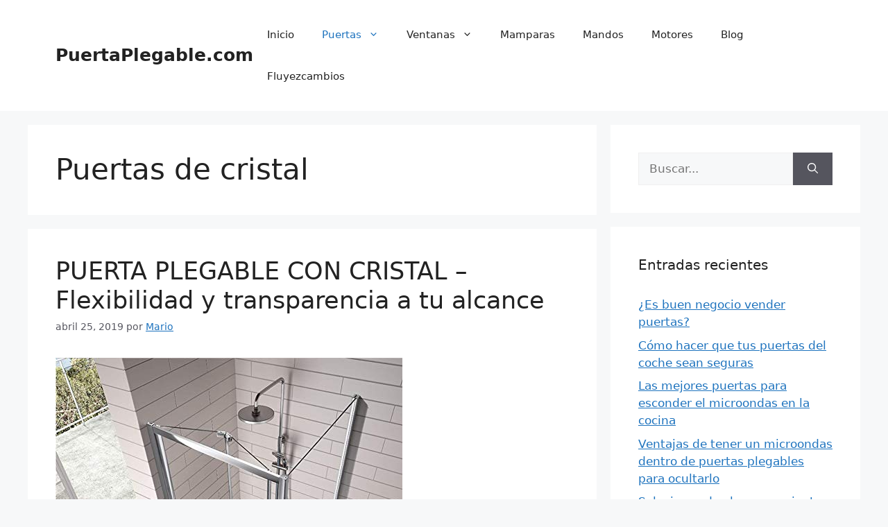

--- FILE ---
content_type: text/html; charset=UTF-8
request_url: https://www.puertaplegable.com/puertas/puertas-de-crista/
body_size: 13414
content:
<!DOCTYPE html>
<html lang="es">
<head>
	<meta charset="UTF-8">
	<meta name='robots' content='noindex, follow' />
<meta name="viewport" content="width=device-width, initial-scale=1">
	<!-- This site is optimized with the Yoast SEO plugin v26.7 - https://yoast.com/wordpress/plugins/seo/ -->
	<title>Puertas de cristal archivos - PuertaPlegable.com</title>
	<meta property="og:locale" content="es_ES" />
	<meta property="og:type" content="article" />
	<meta property="og:title" content="Puertas de cristal archivos - PuertaPlegable.com" />
	<meta property="og:url" content="https://www.puertaplegable.com/puertas/puertas-de-crista/" />
	<meta property="og:site_name" content="PuertaPlegable.com" />
	<meta name="twitter:card" content="summary_large_image" />
	<script type="application/ld+json" class="yoast-schema-graph">{"@context":"https://schema.org","@graph":[{"@type":"CollectionPage","@id":"https://www.puertaplegable.com/puertas/puertas-de-crista/","url":"https://www.puertaplegable.com/puertas/puertas-de-crista/","name":"Puertas de cristal archivos - PuertaPlegable.com","isPartOf":{"@id":"https://www.puertaplegable.com/#website"},"primaryImageOfPage":{"@id":"https://www.puertaplegable.com/puertas/puertas-de-crista/#primaryimage"},"image":{"@id":"https://www.puertaplegable.com/puertas/puertas-de-crista/#primaryimage"},"thumbnailUrl":"https://www.puertaplegable.com/wp-content/uploads/2019/04/frente-de-ducha-s300-puerta-plegable-cristal-decorado.jpg","breadcrumb":{"@id":"https://www.puertaplegable.com/puertas/puertas-de-crista/#breadcrumb"},"inLanguage":"es"},{"@type":"ImageObject","inLanguage":"es","@id":"https://www.puertaplegable.com/puertas/puertas-de-crista/#primaryimage","url":"https://www.puertaplegable.com/wp-content/uploads/2019/04/frente-de-ducha-s300-puerta-plegable-cristal-decorado.jpg","contentUrl":"https://www.puertaplegable.com/wp-content/uploads/2019/04/frente-de-ducha-s300-puerta-plegable-cristal-decorado.jpg","width":500,"height":474},{"@type":"BreadcrumbList","@id":"https://www.puertaplegable.com/puertas/puertas-de-crista/#breadcrumb","itemListElement":[{"@type":"ListItem","position":1,"name":"Portada","item":"https://www.puertaplegable.com/"},{"@type":"ListItem","position":2,"name":"Puertas","item":"https://www.puertaplegable.com/puertas/"},{"@type":"ListItem","position":3,"name":"Puertas de cristal"}]},{"@type":"WebSite","@id":"https://www.puertaplegable.com/#website","url":"https://www.puertaplegable.com/","name":"PuertaPlegable.com","description":"","potentialAction":[{"@type":"SearchAction","target":{"@type":"EntryPoint","urlTemplate":"https://www.puertaplegable.com/?s={search_term_string}"},"query-input":{"@type":"PropertyValueSpecification","valueRequired":true,"valueName":"search_term_string"}}],"inLanguage":"es"}]}</script>
	<!-- / Yoast SEO plugin. -->


<link rel="alternate" type="application/rss+xml" title="PuertaPlegable.com &raquo; Feed" href="https://www.puertaplegable.com/feed/" />
<link rel="alternate" type="application/rss+xml" title="PuertaPlegable.com &raquo; Feed de los comentarios" href="https://www.puertaplegable.com/comments/feed/" />
<link rel="alternate" type="application/rss+xml" title="PuertaPlegable.com &raquo; Categoría Puertas de cristal del feed" href="https://www.puertaplegable.com/puertas/puertas-de-crista/feed/" />
<style id='wp-img-auto-sizes-contain-inline-css'>
img:is([sizes=auto i],[sizes^="auto," i]){contain-intrinsic-size:3000px 1500px}
/*# sourceURL=wp-img-auto-sizes-contain-inline-css */
</style>
<style id='wp-emoji-styles-inline-css'>

	img.wp-smiley, img.emoji {
		display: inline !important;
		border: none !important;
		box-shadow: none !important;
		height: 1em !important;
		width: 1em !important;
		margin: 0 0.07em !important;
		vertical-align: -0.1em !important;
		background: none !important;
		padding: 0 !important;
	}
/*# sourceURL=wp-emoji-styles-inline-css */
</style>
<style id='wp-block-library-inline-css'>
:root{--wp-block-synced-color:#7a00df;--wp-block-synced-color--rgb:122,0,223;--wp-bound-block-color:var(--wp-block-synced-color);--wp-editor-canvas-background:#ddd;--wp-admin-theme-color:#007cba;--wp-admin-theme-color--rgb:0,124,186;--wp-admin-theme-color-darker-10:#006ba1;--wp-admin-theme-color-darker-10--rgb:0,107,160.5;--wp-admin-theme-color-darker-20:#005a87;--wp-admin-theme-color-darker-20--rgb:0,90,135;--wp-admin-border-width-focus:2px}@media (min-resolution:192dpi){:root{--wp-admin-border-width-focus:1.5px}}.wp-element-button{cursor:pointer}:root .has-very-light-gray-background-color{background-color:#eee}:root .has-very-dark-gray-background-color{background-color:#313131}:root .has-very-light-gray-color{color:#eee}:root .has-very-dark-gray-color{color:#313131}:root .has-vivid-green-cyan-to-vivid-cyan-blue-gradient-background{background:linear-gradient(135deg,#00d084,#0693e3)}:root .has-purple-crush-gradient-background{background:linear-gradient(135deg,#34e2e4,#4721fb 50%,#ab1dfe)}:root .has-hazy-dawn-gradient-background{background:linear-gradient(135deg,#faaca8,#dad0ec)}:root .has-subdued-olive-gradient-background{background:linear-gradient(135deg,#fafae1,#67a671)}:root .has-atomic-cream-gradient-background{background:linear-gradient(135deg,#fdd79a,#004a59)}:root .has-nightshade-gradient-background{background:linear-gradient(135deg,#330968,#31cdcf)}:root .has-midnight-gradient-background{background:linear-gradient(135deg,#020381,#2874fc)}:root{--wp--preset--font-size--normal:16px;--wp--preset--font-size--huge:42px}.has-regular-font-size{font-size:1em}.has-larger-font-size{font-size:2.625em}.has-normal-font-size{font-size:var(--wp--preset--font-size--normal)}.has-huge-font-size{font-size:var(--wp--preset--font-size--huge)}.has-text-align-center{text-align:center}.has-text-align-left{text-align:left}.has-text-align-right{text-align:right}.has-fit-text{white-space:nowrap!important}#end-resizable-editor-section{display:none}.aligncenter{clear:both}.items-justified-left{justify-content:flex-start}.items-justified-center{justify-content:center}.items-justified-right{justify-content:flex-end}.items-justified-space-between{justify-content:space-between}.screen-reader-text{border:0;clip-path:inset(50%);height:1px;margin:-1px;overflow:hidden;padding:0;position:absolute;width:1px;word-wrap:normal!important}.screen-reader-text:focus{background-color:#ddd;clip-path:none;color:#444;display:block;font-size:1em;height:auto;left:5px;line-height:normal;padding:15px 23px 14px;text-decoration:none;top:5px;width:auto;z-index:100000}html :where(.has-border-color){border-style:solid}html :where([style*=border-top-color]){border-top-style:solid}html :where([style*=border-right-color]){border-right-style:solid}html :where([style*=border-bottom-color]){border-bottom-style:solid}html :where([style*=border-left-color]){border-left-style:solid}html :where([style*=border-width]){border-style:solid}html :where([style*=border-top-width]){border-top-style:solid}html :where([style*=border-right-width]){border-right-style:solid}html :where([style*=border-bottom-width]){border-bottom-style:solid}html :where([style*=border-left-width]){border-left-style:solid}html :where(img[class*=wp-image-]){height:auto;max-width:100%}:where(figure){margin:0 0 1em}html :where(.is-position-sticky){--wp-admin--admin-bar--position-offset:var(--wp-admin--admin-bar--height,0px)}@media screen and (max-width:600px){html :where(.is-position-sticky){--wp-admin--admin-bar--position-offset:0px}}

/*# sourceURL=wp-block-library-inline-css */
</style><style id='wp-block-heading-inline-css'>
h1:where(.wp-block-heading).has-background,h2:where(.wp-block-heading).has-background,h3:where(.wp-block-heading).has-background,h4:where(.wp-block-heading).has-background,h5:where(.wp-block-heading).has-background,h6:where(.wp-block-heading).has-background{padding:1.25em 2.375em}h1.has-text-align-left[style*=writing-mode]:where([style*=vertical-lr]),h1.has-text-align-right[style*=writing-mode]:where([style*=vertical-rl]),h2.has-text-align-left[style*=writing-mode]:where([style*=vertical-lr]),h2.has-text-align-right[style*=writing-mode]:where([style*=vertical-rl]),h3.has-text-align-left[style*=writing-mode]:where([style*=vertical-lr]),h3.has-text-align-right[style*=writing-mode]:where([style*=vertical-rl]),h4.has-text-align-left[style*=writing-mode]:where([style*=vertical-lr]),h4.has-text-align-right[style*=writing-mode]:where([style*=vertical-rl]),h5.has-text-align-left[style*=writing-mode]:where([style*=vertical-lr]),h5.has-text-align-right[style*=writing-mode]:where([style*=vertical-rl]),h6.has-text-align-left[style*=writing-mode]:where([style*=vertical-lr]),h6.has-text-align-right[style*=writing-mode]:where([style*=vertical-rl]){rotate:180deg}
/*# sourceURL=https://www.puertaplegable.com/wp-includes/blocks/heading/style.min.css */
</style>
<style id='wp-block-list-inline-css'>
ol,ul{box-sizing:border-box}:root :where(.wp-block-list.has-background){padding:1.25em 2.375em}
/*# sourceURL=https://www.puertaplegable.com/wp-includes/blocks/list/style.min.css */
</style>
<style id='wp-block-paragraph-inline-css'>
.is-small-text{font-size:.875em}.is-regular-text{font-size:1em}.is-large-text{font-size:2.25em}.is-larger-text{font-size:3em}.has-drop-cap:not(:focus):first-letter{float:left;font-size:8.4em;font-style:normal;font-weight:100;line-height:.68;margin:.05em .1em 0 0;text-transform:uppercase}body.rtl .has-drop-cap:not(:focus):first-letter{float:none;margin-left:.1em}p.has-drop-cap.has-background{overflow:hidden}:root :where(p.has-background){padding:1.25em 2.375em}:where(p.has-text-color:not(.has-link-color)) a{color:inherit}p.has-text-align-left[style*="writing-mode:vertical-lr"],p.has-text-align-right[style*="writing-mode:vertical-rl"]{rotate:180deg}
/*# sourceURL=https://www.puertaplegable.com/wp-includes/blocks/paragraph/style.min.css */
</style>
<style id='global-styles-inline-css'>
:root{--wp--preset--aspect-ratio--square: 1;--wp--preset--aspect-ratio--4-3: 4/3;--wp--preset--aspect-ratio--3-4: 3/4;--wp--preset--aspect-ratio--3-2: 3/2;--wp--preset--aspect-ratio--2-3: 2/3;--wp--preset--aspect-ratio--16-9: 16/9;--wp--preset--aspect-ratio--9-16: 9/16;--wp--preset--color--black: #000000;--wp--preset--color--cyan-bluish-gray: #abb8c3;--wp--preset--color--white: #ffffff;--wp--preset--color--pale-pink: #f78da7;--wp--preset--color--vivid-red: #cf2e2e;--wp--preset--color--luminous-vivid-orange: #ff6900;--wp--preset--color--luminous-vivid-amber: #fcb900;--wp--preset--color--light-green-cyan: #7bdcb5;--wp--preset--color--vivid-green-cyan: #00d084;--wp--preset--color--pale-cyan-blue: #8ed1fc;--wp--preset--color--vivid-cyan-blue: #0693e3;--wp--preset--color--vivid-purple: #9b51e0;--wp--preset--color--contrast: var(--contrast);--wp--preset--color--contrast-2: var(--contrast-2);--wp--preset--color--contrast-3: var(--contrast-3);--wp--preset--color--base: var(--base);--wp--preset--color--base-2: var(--base-2);--wp--preset--color--base-3: var(--base-3);--wp--preset--color--accent: var(--accent);--wp--preset--gradient--vivid-cyan-blue-to-vivid-purple: linear-gradient(135deg,rgb(6,147,227) 0%,rgb(155,81,224) 100%);--wp--preset--gradient--light-green-cyan-to-vivid-green-cyan: linear-gradient(135deg,rgb(122,220,180) 0%,rgb(0,208,130) 100%);--wp--preset--gradient--luminous-vivid-amber-to-luminous-vivid-orange: linear-gradient(135deg,rgb(252,185,0) 0%,rgb(255,105,0) 100%);--wp--preset--gradient--luminous-vivid-orange-to-vivid-red: linear-gradient(135deg,rgb(255,105,0) 0%,rgb(207,46,46) 100%);--wp--preset--gradient--very-light-gray-to-cyan-bluish-gray: linear-gradient(135deg,rgb(238,238,238) 0%,rgb(169,184,195) 100%);--wp--preset--gradient--cool-to-warm-spectrum: linear-gradient(135deg,rgb(74,234,220) 0%,rgb(151,120,209) 20%,rgb(207,42,186) 40%,rgb(238,44,130) 60%,rgb(251,105,98) 80%,rgb(254,248,76) 100%);--wp--preset--gradient--blush-light-purple: linear-gradient(135deg,rgb(255,206,236) 0%,rgb(152,150,240) 100%);--wp--preset--gradient--blush-bordeaux: linear-gradient(135deg,rgb(254,205,165) 0%,rgb(254,45,45) 50%,rgb(107,0,62) 100%);--wp--preset--gradient--luminous-dusk: linear-gradient(135deg,rgb(255,203,112) 0%,rgb(199,81,192) 50%,rgb(65,88,208) 100%);--wp--preset--gradient--pale-ocean: linear-gradient(135deg,rgb(255,245,203) 0%,rgb(182,227,212) 50%,rgb(51,167,181) 100%);--wp--preset--gradient--electric-grass: linear-gradient(135deg,rgb(202,248,128) 0%,rgb(113,206,126) 100%);--wp--preset--gradient--midnight: linear-gradient(135deg,rgb(2,3,129) 0%,rgb(40,116,252) 100%);--wp--preset--font-size--small: 13px;--wp--preset--font-size--medium: 20px;--wp--preset--font-size--large: 36px;--wp--preset--font-size--x-large: 42px;--wp--preset--spacing--20: 0.44rem;--wp--preset--spacing--30: 0.67rem;--wp--preset--spacing--40: 1rem;--wp--preset--spacing--50: 1.5rem;--wp--preset--spacing--60: 2.25rem;--wp--preset--spacing--70: 3.38rem;--wp--preset--spacing--80: 5.06rem;--wp--preset--shadow--natural: 6px 6px 9px rgba(0, 0, 0, 0.2);--wp--preset--shadow--deep: 12px 12px 50px rgba(0, 0, 0, 0.4);--wp--preset--shadow--sharp: 6px 6px 0px rgba(0, 0, 0, 0.2);--wp--preset--shadow--outlined: 6px 6px 0px -3px rgb(255, 255, 255), 6px 6px rgb(0, 0, 0);--wp--preset--shadow--crisp: 6px 6px 0px rgb(0, 0, 0);}:where(.is-layout-flex){gap: 0.5em;}:where(.is-layout-grid){gap: 0.5em;}body .is-layout-flex{display: flex;}.is-layout-flex{flex-wrap: wrap;align-items: center;}.is-layout-flex > :is(*, div){margin: 0;}body .is-layout-grid{display: grid;}.is-layout-grid > :is(*, div){margin: 0;}:where(.wp-block-columns.is-layout-flex){gap: 2em;}:where(.wp-block-columns.is-layout-grid){gap: 2em;}:where(.wp-block-post-template.is-layout-flex){gap: 1.25em;}:where(.wp-block-post-template.is-layout-grid){gap: 1.25em;}.has-black-color{color: var(--wp--preset--color--black) !important;}.has-cyan-bluish-gray-color{color: var(--wp--preset--color--cyan-bluish-gray) !important;}.has-white-color{color: var(--wp--preset--color--white) !important;}.has-pale-pink-color{color: var(--wp--preset--color--pale-pink) !important;}.has-vivid-red-color{color: var(--wp--preset--color--vivid-red) !important;}.has-luminous-vivid-orange-color{color: var(--wp--preset--color--luminous-vivid-orange) !important;}.has-luminous-vivid-amber-color{color: var(--wp--preset--color--luminous-vivid-amber) !important;}.has-light-green-cyan-color{color: var(--wp--preset--color--light-green-cyan) !important;}.has-vivid-green-cyan-color{color: var(--wp--preset--color--vivid-green-cyan) !important;}.has-pale-cyan-blue-color{color: var(--wp--preset--color--pale-cyan-blue) !important;}.has-vivid-cyan-blue-color{color: var(--wp--preset--color--vivid-cyan-blue) !important;}.has-vivid-purple-color{color: var(--wp--preset--color--vivid-purple) !important;}.has-black-background-color{background-color: var(--wp--preset--color--black) !important;}.has-cyan-bluish-gray-background-color{background-color: var(--wp--preset--color--cyan-bluish-gray) !important;}.has-white-background-color{background-color: var(--wp--preset--color--white) !important;}.has-pale-pink-background-color{background-color: var(--wp--preset--color--pale-pink) !important;}.has-vivid-red-background-color{background-color: var(--wp--preset--color--vivid-red) !important;}.has-luminous-vivid-orange-background-color{background-color: var(--wp--preset--color--luminous-vivid-orange) !important;}.has-luminous-vivid-amber-background-color{background-color: var(--wp--preset--color--luminous-vivid-amber) !important;}.has-light-green-cyan-background-color{background-color: var(--wp--preset--color--light-green-cyan) !important;}.has-vivid-green-cyan-background-color{background-color: var(--wp--preset--color--vivid-green-cyan) !important;}.has-pale-cyan-blue-background-color{background-color: var(--wp--preset--color--pale-cyan-blue) !important;}.has-vivid-cyan-blue-background-color{background-color: var(--wp--preset--color--vivid-cyan-blue) !important;}.has-vivid-purple-background-color{background-color: var(--wp--preset--color--vivid-purple) !important;}.has-black-border-color{border-color: var(--wp--preset--color--black) !important;}.has-cyan-bluish-gray-border-color{border-color: var(--wp--preset--color--cyan-bluish-gray) !important;}.has-white-border-color{border-color: var(--wp--preset--color--white) !important;}.has-pale-pink-border-color{border-color: var(--wp--preset--color--pale-pink) !important;}.has-vivid-red-border-color{border-color: var(--wp--preset--color--vivid-red) !important;}.has-luminous-vivid-orange-border-color{border-color: var(--wp--preset--color--luminous-vivid-orange) !important;}.has-luminous-vivid-amber-border-color{border-color: var(--wp--preset--color--luminous-vivid-amber) !important;}.has-light-green-cyan-border-color{border-color: var(--wp--preset--color--light-green-cyan) !important;}.has-vivid-green-cyan-border-color{border-color: var(--wp--preset--color--vivid-green-cyan) !important;}.has-pale-cyan-blue-border-color{border-color: var(--wp--preset--color--pale-cyan-blue) !important;}.has-vivid-cyan-blue-border-color{border-color: var(--wp--preset--color--vivid-cyan-blue) !important;}.has-vivid-purple-border-color{border-color: var(--wp--preset--color--vivid-purple) !important;}.has-vivid-cyan-blue-to-vivid-purple-gradient-background{background: var(--wp--preset--gradient--vivid-cyan-blue-to-vivid-purple) !important;}.has-light-green-cyan-to-vivid-green-cyan-gradient-background{background: var(--wp--preset--gradient--light-green-cyan-to-vivid-green-cyan) !important;}.has-luminous-vivid-amber-to-luminous-vivid-orange-gradient-background{background: var(--wp--preset--gradient--luminous-vivid-amber-to-luminous-vivid-orange) !important;}.has-luminous-vivid-orange-to-vivid-red-gradient-background{background: var(--wp--preset--gradient--luminous-vivid-orange-to-vivid-red) !important;}.has-very-light-gray-to-cyan-bluish-gray-gradient-background{background: var(--wp--preset--gradient--very-light-gray-to-cyan-bluish-gray) !important;}.has-cool-to-warm-spectrum-gradient-background{background: var(--wp--preset--gradient--cool-to-warm-spectrum) !important;}.has-blush-light-purple-gradient-background{background: var(--wp--preset--gradient--blush-light-purple) !important;}.has-blush-bordeaux-gradient-background{background: var(--wp--preset--gradient--blush-bordeaux) !important;}.has-luminous-dusk-gradient-background{background: var(--wp--preset--gradient--luminous-dusk) !important;}.has-pale-ocean-gradient-background{background: var(--wp--preset--gradient--pale-ocean) !important;}.has-electric-grass-gradient-background{background: var(--wp--preset--gradient--electric-grass) !important;}.has-midnight-gradient-background{background: var(--wp--preset--gradient--midnight) !important;}.has-small-font-size{font-size: var(--wp--preset--font-size--small) !important;}.has-medium-font-size{font-size: var(--wp--preset--font-size--medium) !important;}.has-large-font-size{font-size: var(--wp--preset--font-size--large) !important;}.has-x-large-font-size{font-size: var(--wp--preset--font-size--x-large) !important;}
/*# sourceURL=global-styles-inline-css */
</style>

<style id='classic-theme-styles-inline-css'>
/*! This file is auto-generated */
.wp-block-button__link{color:#fff;background-color:#32373c;border-radius:9999px;box-shadow:none;text-decoration:none;padding:calc(.667em + 2px) calc(1.333em + 2px);font-size:1.125em}.wp-block-file__button{background:#32373c;color:#fff;text-decoration:none}
/*# sourceURL=/wp-includes/css/classic-themes.min.css */
</style>
<link rel='stylesheet' id='toc-screen-css' href='https://www.puertaplegable.com/wp-content/plugins/table-of-contents-plus/screen.min.css?ver=2411.1' media='all' />
<link rel='stylesheet' id='generate-style-css' href='https://www.puertaplegable.com/wp-content/themes/generatepress/assets/css/main.min.css?ver=3.6.1' media='all' />
<style id='generate-style-inline-css'>
body{background-color:var(--base-2);color:var(--contrast);}a{color:var(--accent);}a{text-decoration:underline;}.entry-title a, .site-branding a, a.button, .wp-block-button__link, .main-navigation a{text-decoration:none;}a:hover, a:focus, a:active{color:var(--contrast);}.wp-block-group__inner-container{max-width:1200px;margin-left:auto;margin-right:auto;}:root{--contrast:#222222;--contrast-2:#575760;--contrast-3:#b2b2be;--base:#f0f0f0;--base-2:#f7f8f9;--base-3:#ffffff;--accent:#1e73be;}:root .has-contrast-color{color:var(--contrast);}:root .has-contrast-background-color{background-color:var(--contrast);}:root .has-contrast-2-color{color:var(--contrast-2);}:root .has-contrast-2-background-color{background-color:var(--contrast-2);}:root .has-contrast-3-color{color:var(--contrast-3);}:root .has-contrast-3-background-color{background-color:var(--contrast-3);}:root .has-base-color{color:var(--base);}:root .has-base-background-color{background-color:var(--base);}:root .has-base-2-color{color:var(--base-2);}:root .has-base-2-background-color{background-color:var(--base-2);}:root .has-base-3-color{color:var(--base-3);}:root .has-base-3-background-color{background-color:var(--base-3);}:root .has-accent-color{color:var(--accent);}:root .has-accent-background-color{background-color:var(--accent);}.top-bar{background-color:#636363;color:#ffffff;}.top-bar a{color:#ffffff;}.top-bar a:hover{color:#303030;}.site-header{background-color:var(--base-3);}.main-title a,.main-title a:hover{color:var(--contrast);}.site-description{color:var(--contrast-2);}.mobile-menu-control-wrapper .menu-toggle,.mobile-menu-control-wrapper .menu-toggle:hover,.mobile-menu-control-wrapper .menu-toggle:focus,.has-inline-mobile-toggle #site-navigation.toggled{background-color:rgba(0, 0, 0, 0.02);}.main-navigation,.main-navigation ul ul{background-color:var(--base-3);}.main-navigation .main-nav ul li a, .main-navigation .menu-toggle, .main-navigation .menu-bar-items{color:var(--contrast);}.main-navigation .main-nav ul li:not([class*="current-menu-"]):hover > a, .main-navigation .main-nav ul li:not([class*="current-menu-"]):focus > a, .main-navigation .main-nav ul li.sfHover:not([class*="current-menu-"]) > a, .main-navigation .menu-bar-item:hover > a, .main-navigation .menu-bar-item.sfHover > a{color:var(--accent);}button.menu-toggle:hover,button.menu-toggle:focus{color:var(--contrast);}.main-navigation .main-nav ul li[class*="current-menu-"] > a{color:var(--accent);}.navigation-search input[type="search"],.navigation-search input[type="search"]:active, .navigation-search input[type="search"]:focus, .main-navigation .main-nav ul li.search-item.active > a, .main-navigation .menu-bar-items .search-item.active > a{color:var(--accent);}.main-navigation ul ul{background-color:var(--base);}.separate-containers .inside-article, .separate-containers .comments-area, .separate-containers .page-header, .one-container .container, .separate-containers .paging-navigation, .inside-page-header{background-color:var(--base-3);}.entry-title a{color:var(--contrast);}.entry-title a:hover{color:var(--contrast-2);}.entry-meta{color:var(--contrast-2);}.sidebar .widget{background-color:var(--base-3);}.footer-widgets{background-color:var(--base-3);}.site-info{background-color:var(--base-3);}input[type="text"],input[type="email"],input[type="url"],input[type="password"],input[type="search"],input[type="tel"],input[type="number"],textarea,select{color:var(--contrast);background-color:var(--base-2);border-color:var(--base);}input[type="text"]:focus,input[type="email"]:focus,input[type="url"]:focus,input[type="password"]:focus,input[type="search"]:focus,input[type="tel"]:focus,input[type="number"]:focus,textarea:focus,select:focus{color:var(--contrast);background-color:var(--base-2);border-color:var(--contrast-3);}button,html input[type="button"],input[type="reset"],input[type="submit"],a.button,a.wp-block-button__link:not(.has-background){color:#ffffff;background-color:#55555e;}button:hover,html input[type="button"]:hover,input[type="reset"]:hover,input[type="submit"]:hover,a.button:hover,button:focus,html input[type="button"]:focus,input[type="reset"]:focus,input[type="submit"]:focus,a.button:focus,a.wp-block-button__link:not(.has-background):active,a.wp-block-button__link:not(.has-background):focus,a.wp-block-button__link:not(.has-background):hover{color:#ffffff;background-color:#3f4047;}a.generate-back-to-top{background-color:rgba( 0,0,0,0.4 );color:#ffffff;}a.generate-back-to-top:hover,a.generate-back-to-top:focus{background-color:rgba( 0,0,0,0.6 );color:#ffffff;}:root{--gp-search-modal-bg-color:var(--base-3);--gp-search-modal-text-color:var(--contrast);--gp-search-modal-overlay-bg-color:rgba(0,0,0,0.2);}@media (max-width:768px){.main-navigation .menu-bar-item:hover > a, .main-navigation .menu-bar-item.sfHover > a{background:none;color:var(--contrast);}}.nav-below-header .main-navigation .inside-navigation.grid-container, .nav-above-header .main-navigation .inside-navigation.grid-container{padding:0px 20px 0px 20px;}.site-main .wp-block-group__inner-container{padding:40px;}.separate-containers .paging-navigation{padding-top:20px;padding-bottom:20px;}.entry-content .alignwide, body:not(.no-sidebar) .entry-content .alignfull{margin-left:-40px;width:calc(100% + 80px);max-width:calc(100% + 80px);}.rtl .menu-item-has-children .dropdown-menu-toggle{padding-left:20px;}.rtl .main-navigation .main-nav ul li.menu-item-has-children > a{padding-right:20px;}@media (max-width:768px){.separate-containers .inside-article, .separate-containers .comments-area, .separate-containers .page-header, .separate-containers .paging-navigation, .one-container .site-content, .inside-page-header{padding:30px;}.site-main .wp-block-group__inner-container{padding:30px;}.inside-top-bar{padding-right:30px;padding-left:30px;}.inside-header{padding-right:30px;padding-left:30px;}.widget-area .widget{padding-top:30px;padding-right:30px;padding-bottom:30px;padding-left:30px;}.footer-widgets-container{padding-top:30px;padding-right:30px;padding-bottom:30px;padding-left:30px;}.inside-site-info{padding-right:30px;padding-left:30px;}.entry-content .alignwide, body:not(.no-sidebar) .entry-content .alignfull{margin-left:-30px;width:calc(100% + 60px);max-width:calc(100% + 60px);}.one-container .site-main .paging-navigation{margin-bottom:20px;}}/* End cached CSS */.is-right-sidebar{width:30%;}.is-left-sidebar{width:30%;}.site-content .content-area{width:70%;}@media (max-width:768px){.main-navigation .menu-toggle,.sidebar-nav-mobile:not(#sticky-placeholder){display:block;}.main-navigation ul,.gen-sidebar-nav,.main-navigation:not(.slideout-navigation):not(.toggled) .main-nav > ul,.has-inline-mobile-toggle #site-navigation .inside-navigation > *:not(.navigation-search):not(.main-nav){display:none;}.nav-align-right .inside-navigation,.nav-align-center .inside-navigation{justify-content:space-between;}.has-inline-mobile-toggle .mobile-menu-control-wrapper{display:flex;flex-wrap:wrap;}.has-inline-mobile-toggle .inside-header{flex-direction:row;text-align:left;flex-wrap:wrap;}.has-inline-mobile-toggle .header-widget,.has-inline-mobile-toggle #site-navigation{flex-basis:100%;}.nav-float-left .has-inline-mobile-toggle #site-navigation{order:10;}}
/*# sourceURL=generate-style-inline-css */
</style>
<script src="https://www.puertaplegable.com/wp-includes/js/jquery/jquery.min.js?ver=3.7.1" id="jquery-core-js"></script>
<script src="https://www.puertaplegable.com/wp-includes/js/jquery/jquery-migrate.min.js?ver=3.4.1" id="jquery-migrate-js"></script>
<link rel="https://api.w.org/" href="https://www.puertaplegable.com/wp-json/" /><link rel="alternate" title="JSON" type="application/json" href="https://www.puertaplegable.com/wp-json/wp/v2/categories/31" /><link rel="EditURI" type="application/rsd+xml" title="RSD" href="https://www.puertaplegable.com/xmlrpc.php?rsd" />
<meta name="generator" content="WordPress 6.9" />
<style>.recentcomments a{display:inline !important;padding:0 !important;margin:0 !important;}</style><link rel="icon" href="https://www.puertaplegable.com/wp-content/uploads/2019/04/cropped-Puertapegable_fav-32x32.png" sizes="32x32" />
<link rel="icon" href="https://www.puertaplegable.com/wp-content/uploads/2019/04/cropped-Puertapegable_fav-192x192.png" sizes="192x192" />
<link rel="apple-touch-icon" href="https://www.puertaplegable.com/wp-content/uploads/2019/04/cropped-Puertapegable_fav-180x180.png" />
<meta name="msapplication-TileImage" content="https://www.puertaplegable.com/wp-content/uploads/2019/04/cropped-Puertapegable_fav-270x270.png" />
</head>

<body data-rsssl=1 class="archive category category-puertas-de-crista category-31 wp-embed-responsive wp-theme-generatepress right-sidebar nav-float-right separate-containers header-aligned-left dropdown-hover" itemtype="https://schema.org/Blog" itemscope>
	<a class="screen-reader-text skip-link" href="#content" title="Saltar al contenido">Saltar al contenido</a>		<header class="site-header has-inline-mobile-toggle" id="masthead" aria-label="Sitio"  itemtype="https://schema.org/WPHeader" itemscope>
			<div class="inside-header grid-container">
				<div class="site-branding">
						<p class="main-title" itemprop="headline">
					<a href="https://www.puertaplegable.com/" rel="home">PuertaPlegable.com</a>
				</p>
						
					</div>	<nav class="main-navigation mobile-menu-control-wrapper" id="mobile-menu-control-wrapper" aria-label="Cambiar a móvil">
				<button data-nav="site-navigation" class="menu-toggle" aria-controls="primary-menu" aria-expanded="false">
			<span class="gp-icon icon-menu-bars"><svg viewBox="0 0 512 512" aria-hidden="true" xmlns="http://www.w3.org/2000/svg" width="1em" height="1em"><path d="M0 96c0-13.255 10.745-24 24-24h464c13.255 0 24 10.745 24 24s-10.745 24-24 24H24c-13.255 0-24-10.745-24-24zm0 160c0-13.255 10.745-24 24-24h464c13.255 0 24 10.745 24 24s-10.745 24-24 24H24c-13.255 0-24-10.745-24-24zm0 160c0-13.255 10.745-24 24-24h464c13.255 0 24 10.745 24 24s-10.745 24-24 24H24c-13.255 0-24-10.745-24-24z" /></svg><svg viewBox="0 0 512 512" aria-hidden="true" xmlns="http://www.w3.org/2000/svg" width="1em" height="1em"><path d="M71.029 71.029c9.373-9.372 24.569-9.372 33.942 0L256 222.059l151.029-151.03c9.373-9.372 24.569-9.372 33.942 0 9.372 9.373 9.372 24.569 0 33.942L289.941 256l151.03 151.029c9.372 9.373 9.372 24.569 0 33.942-9.373 9.372-24.569 9.372-33.942 0L256 289.941l-151.029 151.03c-9.373 9.372-24.569 9.372-33.942 0-9.372-9.373-9.372-24.569 0-33.942L222.059 256 71.029 104.971c-9.372-9.373-9.372-24.569 0-33.942z" /></svg></span><span class="screen-reader-text">Menú</span>		</button>
	</nav>
			<nav class="main-navigation sub-menu-right" id="site-navigation" aria-label="Principal"  itemtype="https://schema.org/SiteNavigationElement" itemscope>
			<div class="inside-navigation grid-container">
								<button class="menu-toggle" aria-controls="primary-menu" aria-expanded="false">
					<span class="gp-icon icon-menu-bars"><svg viewBox="0 0 512 512" aria-hidden="true" xmlns="http://www.w3.org/2000/svg" width="1em" height="1em"><path d="M0 96c0-13.255 10.745-24 24-24h464c13.255 0 24 10.745 24 24s-10.745 24-24 24H24c-13.255 0-24-10.745-24-24zm0 160c0-13.255 10.745-24 24-24h464c13.255 0 24 10.745 24 24s-10.745 24-24 24H24c-13.255 0-24-10.745-24-24zm0 160c0-13.255 10.745-24 24-24h464c13.255 0 24 10.745 24 24s-10.745 24-24 24H24c-13.255 0-24-10.745-24-24z" /></svg><svg viewBox="0 0 512 512" aria-hidden="true" xmlns="http://www.w3.org/2000/svg" width="1em" height="1em"><path d="M71.029 71.029c9.373-9.372 24.569-9.372 33.942 0L256 222.059l151.029-151.03c9.373-9.372 24.569-9.372 33.942 0 9.372 9.373 9.372 24.569 0 33.942L289.941 256l151.03 151.029c9.372 9.373 9.372 24.569 0 33.942-9.373 9.372-24.569 9.372-33.942 0L256 289.941l-151.029 151.03c-9.373 9.372-24.569 9.372-33.942 0-9.372-9.373-9.372-24.569 0-33.942L222.059 256 71.029 104.971c-9.372-9.373-9.372-24.569 0-33.942z" /></svg></span><span class="mobile-menu">Menú</span>				</button>
				<div id="primary-menu" class="main-nav"><ul id="menu-menu-1" class=" menu sf-menu"><li id="menu-item-541" class="menu-item menu-item-type-custom menu-item-object-custom menu-item-home menu-item-541"><a href="https://www.puertaplegable.com/">Inicio</a></li>
<li id="menu-item-543" class="menu-item menu-item-type-taxonomy menu-item-object-category current-category-ancestor current-menu-ancestor current-menu-parent current-category-parent menu-item-has-children menu-item-543"><a href="https://www.puertaplegable.com/puertas/">Puertas<span role="presentation" class="dropdown-menu-toggle"><span class="gp-icon icon-arrow"><svg viewBox="0 0 330 512" aria-hidden="true" xmlns="http://www.w3.org/2000/svg" width="1em" height="1em"><path d="M305.913 197.085c0 2.266-1.133 4.815-2.833 6.514L171.087 335.593c-1.7 1.7-4.249 2.832-6.515 2.832s-4.815-1.133-6.515-2.832L26.064 203.599c-1.7-1.7-2.832-4.248-2.832-6.514s1.132-4.816 2.832-6.515l14.162-14.163c1.7-1.699 3.966-2.832 6.515-2.832 2.266 0 4.815 1.133 6.515 2.832l111.316 111.317 111.316-111.317c1.7-1.699 4.249-2.832 6.515-2.832s4.815 1.133 6.515 2.832l14.162 14.163c1.7 1.7 2.833 4.249 2.833 6.515z" /></svg></span></span></a>
<ul class="sub-menu">
	<li id="menu-item-548" class="menu-item menu-item-type-taxonomy menu-item-object-category menu-item-548"><a href="https://www.puertaplegable.com/puertas/puertas-plegables/">Puertas plegables</a></li>
	<li id="menu-item-544" class="menu-item menu-item-type-taxonomy menu-item-object-category menu-item-544"><a href="https://www.puertaplegable.com/puertas/puertas-abatibles/">Puertas abatibles</a></li>
	<li id="menu-item-545" class="menu-item menu-item-type-taxonomy menu-item-object-category menu-item-545"><a href="https://www.puertaplegable.com/puertas/puertas-automaticas/">Puertas automáticas</a></li>
	<li id="menu-item-546" class="menu-item menu-item-type-taxonomy menu-item-object-category menu-item-546"><a href="https://www.puertaplegable.com/puertas/puertas-correderas/">Puertas correderas</a></li>
	<li id="menu-item-560" class="menu-item menu-item-type-taxonomy menu-item-object-category menu-item-560"><a href="https://www.puertaplegable.com/puertas/puertas-de-lamas/">Puertas de lamas</a></li>
	<li id="menu-item-547" class="menu-item menu-item-type-taxonomy menu-item-object-category menu-item-547"><a href="https://www.puertaplegable.com/puertas/puertas-de-madera/">Puertas de madera</a></li>
	<li id="menu-item-558" class="menu-item menu-item-type-taxonomy menu-item-object-category menu-item-558"><a href="https://www.puertaplegable.com/puertas/puertas-de-aluminio/">Puertas de aluminio y pvc</a></li>
	<li id="menu-item-559" class="menu-item menu-item-type-taxonomy menu-item-object-category current-menu-item menu-item-559"><a href="https://www.puertaplegable.com/puertas/puertas-de-crista/" aria-current="page">Puertas de cristal</a></li>
	<li id="menu-item-561" class="menu-item menu-item-type-taxonomy menu-item-object-category menu-item-561"><a href="https://www.puertaplegable.com/puertas/puertas-plasticas/">Puertas plásticas</a></li>
	<li id="menu-item-587" class="menu-item menu-item-type-taxonomy menu-item-object-category menu-item-587"><a href="https://www.puertaplegable.com/puertas/puertas-metalicas/">Puertas metálicas</a></li>
</ul>
</li>
<li id="menu-item-549" class="menu-item menu-item-type-taxonomy menu-item-object-category menu-item-has-children menu-item-549"><a href="https://www.puertaplegable.com/ventanas/">Ventanas<span role="presentation" class="dropdown-menu-toggle"><span class="gp-icon icon-arrow"><svg viewBox="0 0 330 512" aria-hidden="true" xmlns="http://www.w3.org/2000/svg" width="1em" height="1em"><path d="M305.913 197.085c0 2.266-1.133 4.815-2.833 6.514L171.087 335.593c-1.7 1.7-4.249 2.832-6.515 2.832s-4.815-1.133-6.515-2.832L26.064 203.599c-1.7-1.7-2.832-4.248-2.832-6.514s1.132-4.816 2.832-6.515l14.162-14.163c1.7-1.699 3.966-2.832 6.515-2.832 2.266 0 4.815 1.133 6.515 2.832l111.316 111.317 111.316-111.317c1.7-1.699 4.249-2.832 6.515-2.832s4.815 1.133 6.515 2.832l14.162 14.163c1.7 1.7 2.833 4.249 2.833 6.515z" /></svg></span></span></a>
<ul class="sub-menu">
	<li id="menu-item-550" class="menu-item menu-item-type-taxonomy menu-item-object-category menu-item-550"><a href="https://www.puertaplegable.com/ventanas/ventanas-plegables/">Ventanas plegables</a></li>
</ul>
</li>
<li id="menu-item-556" class="menu-item menu-item-type-taxonomy menu-item-object-category menu-item-556"><a href="https://www.puertaplegable.com/mamparas/">Mamparas</a></li>
<li id="menu-item-557" class="menu-item menu-item-type-taxonomy menu-item-object-category menu-item-557"><a href="https://www.puertaplegable.com/mandos-de-puerta/">Mandos</a></li>
<li id="menu-item-562" class="menu-item menu-item-type-taxonomy menu-item-object-category menu-item-562"><a href="https://www.puertaplegable.com/motores/">Motores</a></li>
<li id="menu-item-620" class="menu-item menu-item-type-taxonomy menu-item-object-category menu-item-620"><a href="https://www.puertaplegable.com/blog/">Blog</a></li>
<li id="menu-item-830" class="menu-item menu-item-type-custom menu-item-object-custom menu-item-830"><a href="https://fluyezcambioss.net/">Fluyezcambios</a></li>
</ul></div>			</div>
		</nav>
					</div>
		</header>
		
	<div class="site grid-container container hfeed" id="page">
				<div class="site-content" id="content">
			
	<div class="content-area" id="primary">
		<main class="site-main" id="main">
					<header class="page-header" aria-label="Página">
			
			<h1 class="page-title">
				Puertas de cristal			</h1>

					</header>
		<article id="post-312" class="post-312 post type-post status-publish format-standard has-post-thumbnail hentry category-puertas category-puertas-de-crista category-puertas-plegables" itemtype="https://schema.org/CreativeWork" itemscope>
	<div class="inside-article">
					<header class="entry-header">
				<h2 class="entry-title" itemprop="headline"><a href="https://www.puertaplegable.com/cristal/" rel="bookmark">PUERTA PLEGABLE CON CRISTAL &#8211; Flexibilidad y transparencia a tu alcance</a></h2>		<div class="entry-meta">
			<span class="posted-on"><time class="updated" datetime="2025-04-21T09:04:03+00:00" itemprop="dateModified">abril 21, 2025</time><time class="entry-date published" datetime="2019-04-25T22:55:33+00:00" itemprop="datePublished">abril 25, 2019</time></span> <span class="byline">por <span class="author vcard" itemprop="author" itemtype="https://schema.org/Person" itemscope><a class="url fn n" href="https://www.puertaplegable.com/author/mario/" title="Ver todas las entradas de Mario" rel="author" itemprop="url"><span class="author-name" itemprop="name">Mario</span></a></span></span> 		</div>
					</header>
			<div class="post-image">
						
						<a href="https://www.puertaplegable.com/cristal/">
							<img width="500" height="474" src="[data-uri]" data-lazy-type="image" data-lazy-src="https://www.puertaplegable.com/wp-content/uploads/2019/04/frente-de-ducha-s300-puerta-plegable-cristal-decorado.jpg" class="lazy lazy-hidden attachment-full size-full wp-post-image" alt="" itemprop="image" decoding="async" fetchpriority="high" data-lazy-srcset="https://www.puertaplegable.com/wp-content/uploads/2019/04/frente-de-ducha-s300-puerta-plegable-cristal-decorado.jpg 500w, https://www.puertaplegable.com/wp-content/uploads/2019/04/frente-de-ducha-s300-puerta-plegable-cristal-decorado-450x427.jpg 450w, https://www.puertaplegable.com/wp-content/uploads/2019/04/frente-de-ducha-s300-puerta-plegable-cristal-decorado-300x284.jpg 300w" data-lazy-sizes="(max-width: 500px) 100vw, 500px" /><noscript><img width="500" height="474" src="https://www.puertaplegable.com/wp-content/uploads/2019/04/frente-de-ducha-s300-puerta-plegable-cristal-decorado.jpg" class="attachment-full size-full wp-post-image" alt="" itemprop="image" decoding="async" fetchpriority="high" srcset="https://www.puertaplegable.com/wp-content/uploads/2019/04/frente-de-ducha-s300-puerta-plegable-cristal-decorado.jpg 500w, https://www.puertaplegable.com/wp-content/uploads/2019/04/frente-de-ducha-s300-puerta-plegable-cristal-decorado-450x427.jpg 450w, https://www.puertaplegable.com/wp-content/uploads/2019/04/frente-de-ducha-s300-puerta-plegable-cristal-decorado-300x284.jpg 300w" sizes="(max-width: 500px) 100vw, 500px" /></noscript>
						</a>
					</div>
			<div class="entry-summary" itemprop="text">
				<p>¿Te podrías imaginar por un segundo un producto que cuente con una gran comodidad y flexibilidad, no sólo eso, sino que también tenga un aspecto elegante que te permita ver lo que hay más allá? Créenos, los productos en decoración pueden sorprendernos más de una vez. Las puertas plegables en este caso, vuelven a nuestra &#8230; <a title="PUERTA PLEGABLE CON CRISTAL &#8211; Flexibilidad y transparencia a tu alcance" class="read-more" href="https://www.puertaplegable.com/cristal/" aria-label="Leer más sobre PUERTA PLEGABLE CON CRISTAL &#8211; Flexibilidad y transparencia a tu alcance">Leer más</a></p>
			</div>

				<footer class="entry-meta" aria-label="Meta de entradas">
			<span class="cat-links"><span class="gp-icon icon-categories"><svg viewBox="0 0 512 512" aria-hidden="true" xmlns="http://www.w3.org/2000/svg" width="1em" height="1em"><path d="M0 112c0-26.51 21.49-48 48-48h110.014a48 48 0 0143.592 27.907l12.349 26.791A16 16 0 00228.486 128H464c26.51 0 48 21.49 48 48v224c0 26.51-21.49 48-48 48H48c-26.51 0-48-21.49-48-48V112z" /></svg></span><span class="screen-reader-text">Categorías </span><a href="https://www.puertaplegable.com/puertas/" rel="category tag">Puertas</a>, <a href="https://www.puertaplegable.com/puertas/puertas-de-crista/" rel="category tag">Puertas de cristal</a>, <a href="https://www.puertaplegable.com/puertas/puertas-plegables/" rel="category tag">Puertas plegables</a></span> 		</footer>
			</div>
</article>
<article id="post-254" class="post-254 post type-post status-publish format-standard has-post-thumbnail hentry category-puertas category-puertas-correderas category-puertas-de-crista" itemtype="https://schema.org/CreativeWork" itemscope>
	<div class="inside-article">
					<header class="entry-header">
				<h2 class="entry-title" itemprop="headline"><a href="https://www.puertaplegable.com/corrediza-vidrio/" rel="bookmark">Puerta Corrediza de Vidrio &#8211; Elegante y sutil</a></h2>		<div class="entry-meta">
			<span class="posted-on"><time class="updated" datetime="2025-04-21T09:04:03+00:00" itemprop="dateModified">abril 21, 2025</time><time class="entry-date published" datetime="2019-04-25T19:09:38+00:00" itemprop="datePublished">abril 25, 2019</time></span> <span class="byline">por <span class="author vcard" itemprop="author" itemtype="https://schema.org/Person" itemscope><a class="url fn n" href="https://www.puertaplegable.com/author/mario/" title="Ver todas las entradas de Mario" rel="author" itemprop="url"><span class="author-name" itemprop="name">Mario</span></a></span></span> 		</div>
					</header>
			<div class="post-image">
						
						<a href="https://www.puertaplegable.com/corrediza-vidrio/">
							<img width="500" height="500" src="[data-uri]" data-lazy-type="image" data-lazy-src="https://www.puertaplegable.com/wp-content/uploads/2019/04/homcom-puerta-corredera-cristal-puerta-deslizante-de-vidrio-puertas-de.jpg" class="lazy lazy-hidden attachment-full size-full wp-post-image" alt="" itemprop="image" decoding="async" data-lazy-srcset="https://www.puertaplegable.com/wp-content/uploads/2019/04/homcom-puerta-corredera-cristal-puerta-deslizante-de-vidrio-puertas-de.jpg 500w, https://www.puertaplegable.com/wp-content/uploads/2019/04/homcom-puerta-corredera-cristal-puerta-deslizante-de-vidrio-puertas-de-300x300.jpg 300w, https://www.puertaplegable.com/wp-content/uploads/2019/04/homcom-puerta-corredera-cristal-puerta-deslizante-de-vidrio-puertas-de-100x100.jpg 100w, https://www.puertaplegable.com/wp-content/uploads/2019/04/homcom-puerta-corredera-cristal-puerta-deslizante-de-vidrio-puertas-de-450x450.jpg 450w, https://www.puertaplegable.com/wp-content/uploads/2019/04/homcom-puerta-corredera-cristal-puerta-deslizante-de-vidrio-puertas-de-150x150.jpg 150w" data-lazy-sizes="(max-width: 500px) 100vw, 500px" /><noscript><img width="500" height="500" src="https://www.puertaplegable.com/wp-content/uploads/2019/04/homcom-puerta-corredera-cristal-puerta-deslizante-de-vidrio-puertas-de.jpg" class="attachment-full size-full wp-post-image" alt="" itemprop="image" decoding="async" srcset="https://www.puertaplegable.com/wp-content/uploads/2019/04/homcom-puerta-corredera-cristal-puerta-deslizante-de-vidrio-puertas-de.jpg 500w, https://www.puertaplegable.com/wp-content/uploads/2019/04/homcom-puerta-corredera-cristal-puerta-deslizante-de-vidrio-puertas-de-300x300.jpg 300w, https://www.puertaplegable.com/wp-content/uploads/2019/04/homcom-puerta-corredera-cristal-puerta-deslizante-de-vidrio-puertas-de-100x100.jpg 100w, https://www.puertaplegable.com/wp-content/uploads/2019/04/homcom-puerta-corredera-cristal-puerta-deslizante-de-vidrio-puertas-de-450x450.jpg 450w, https://www.puertaplegable.com/wp-content/uploads/2019/04/homcom-puerta-corredera-cristal-puerta-deslizante-de-vidrio-puertas-de-150x150.jpg 150w" sizes="(max-width: 500px) 100vw, 500px" /></noscript>
						</a>
					</div>
			<div class="entry-summary" itemprop="text">
				<p>Cada vez que salimos o entramos a un lugar, en ocasiones se vuelve tedioso y monótono el típico funcionamiento de nuestras puertas. Cuando estas poseen grandes dimensiones, abrir una puerta puede requerir de mucha fuerza o esfuerzos innecesarios. Es por ello que con el pasar de los años, puertas como las plegables o correderas han &#8230; <a title="Puerta Corrediza de Vidrio &#8211; Elegante y sutil" class="read-more" href="https://www.puertaplegable.com/corrediza-vidrio/" aria-label="Leer más sobre Puerta Corrediza de Vidrio &#8211; Elegante y sutil">Leer más</a></p>
			</div>

				<footer class="entry-meta" aria-label="Meta de entradas">
			<span class="cat-links"><span class="gp-icon icon-categories"><svg viewBox="0 0 512 512" aria-hidden="true" xmlns="http://www.w3.org/2000/svg" width="1em" height="1em"><path d="M0 112c0-26.51 21.49-48 48-48h110.014a48 48 0 0143.592 27.907l12.349 26.791A16 16 0 00228.486 128H464c26.51 0 48 21.49 48 48v224c0 26.51-21.49 48-48 48H48c-26.51 0-48-21.49-48-48V112z" /></svg></span><span class="screen-reader-text">Categorías </span><a href="https://www.puertaplegable.com/puertas/" rel="category tag">Puertas</a>, <a href="https://www.puertaplegable.com/puertas/puertas-correderas/" rel="category tag">Puertas correderas</a>, <a href="https://www.puertaplegable.com/puertas/puertas-de-crista/" rel="category tag">Puertas de cristal</a></span> 		</footer>
			</div>
</article>
<article id="post-226" class="post-226 post type-post status-publish format-standard has-post-thumbnail hentry category-puertas category-puertas-abatibles category-puertas-de-crista" itemtype="https://schema.org/CreativeWork" itemscope>
	<div class="inside-article">
					<header class="entry-header">
				<h2 class="entry-title" itemprop="headline"><a href="https://www.puertaplegable.com/abatible-cristal/" rel="bookmark">Puerta Abatible de Cristal</a></h2>		<div class="entry-meta">
			<span class="posted-on"><time class="updated" datetime="2025-04-21T09:04:04+00:00" itemprop="dateModified">abril 21, 2025</time><time class="entry-date published" datetime="2019-04-25T01:12:42+00:00" itemprop="datePublished">abril 25, 2019</time></span> <span class="byline">por <span class="author vcard" itemprop="author" itemtype="https://schema.org/Person" itemscope><a class="url fn n" href="https://www.puertaplegable.com/author/mario/" title="Ver todas las entradas de Mario" rel="author" itemprop="url"><span class="author-name" itemprop="name">Mario</span></a></span></span> 		</div>
					</header>
			<div class="post-image">
						
						<a href="https://www.puertaplegable.com/abatible-cristal/">
							<img width="500" height="375" src="[data-uri]" data-lazy-type="image" data-lazy-src="https://www.puertaplegable.com/wp-content/uploads/2019/04/box-ducha-con-puerta-batiente-externo-y-lado-fijo-de-cristal-8mm.jpg" class="lazy lazy-hidden attachment-full size-full wp-post-image" alt="" itemprop="image" decoding="async" data-lazy-srcset="https://www.puertaplegable.com/wp-content/uploads/2019/04/box-ducha-con-puerta-batiente-externo-y-lado-fijo-de-cristal-8mm.jpg 500w, https://www.puertaplegable.com/wp-content/uploads/2019/04/box-ducha-con-puerta-batiente-externo-y-lado-fijo-de-cristal-8mm-450x338.jpg 450w, https://www.puertaplegable.com/wp-content/uploads/2019/04/box-ducha-con-puerta-batiente-externo-y-lado-fijo-de-cristal-8mm-300x225.jpg 300w" data-lazy-sizes="(max-width: 500px) 100vw, 500px" /><noscript><img width="500" height="375" src="https://www.puertaplegable.com/wp-content/uploads/2019/04/box-ducha-con-puerta-batiente-externo-y-lado-fijo-de-cristal-8mm.jpg" class="attachment-full size-full wp-post-image" alt="" itemprop="image" decoding="async" srcset="https://www.puertaplegable.com/wp-content/uploads/2019/04/box-ducha-con-puerta-batiente-externo-y-lado-fijo-de-cristal-8mm.jpg 500w, https://www.puertaplegable.com/wp-content/uploads/2019/04/box-ducha-con-puerta-batiente-externo-y-lado-fijo-de-cristal-8mm-450x338.jpg 450w, https://www.puertaplegable.com/wp-content/uploads/2019/04/box-ducha-con-puerta-batiente-externo-y-lado-fijo-de-cristal-8mm-300x225.jpg 300w" sizes="(max-width: 500px) 100vw, 500px" /></noscript>
						</a>
					</div>
			<div class="entry-summary" itemprop="text">
				<p>Cada vez que hablamos de decoración de interiores, las puertas siempre tienen un lugar clase aparte. Las puertas son objetos muy subestimados en realidad. Es impresionante las perspectivas que una persona puede tener sobre una puerta. Algunos piensan que su aspecto estético lo es todo. Otros, consideran que su función de interconexión, incluso en los &#8230; <a title="Puerta Abatible de Cristal" class="read-more" href="https://www.puertaplegable.com/abatible-cristal/" aria-label="Leer más sobre Puerta Abatible de Cristal">Leer más</a></p>
			</div>

				<footer class="entry-meta" aria-label="Meta de entradas">
			<span class="cat-links"><span class="gp-icon icon-categories"><svg viewBox="0 0 512 512" aria-hidden="true" xmlns="http://www.w3.org/2000/svg" width="1em" height="1em"><path d="M0 112c0-26.51 21.49-48 48-48h110.014a48 48 0 0143.592 27.907l12.349 26.791A16 16 0 00228.486 128H464c26.51 0 48 21.49 48 48v224c0 26.51-21.49 48-48 48H48c-26.51 0-48-21.49-48-48V112z" /></svg></span><span class="screen-reader-text">Categorías </span><a href="https://www.puertaplegable.com/puertas/" rel="category tag">Puertas</a>, <a href="https://www.puertaplegable.com/puertas/puertas-abatibles/" rel="category tag">Puertas abatibles</a>, <a href="https://www.puertaplegable.com/puertas/puertas-de-crista/" rel="category tag">Puertas de cristal</a></span> 		</footer>
			</div>
</article>
<article id="post-223" class="post-223 post type-post status-publish format-standard has-post-thumbnail hentry category-puertas category-puertas-automaticas category-puertas-de-crista" itemtype="https://schema.org/CreativeWork" itemscope>
	<div class="inside-article">
					<header class="entry-header">
				<h2 class="entry-title" itemprop="headline"><a href="https://www.puertaplegable.com/automaticas-cristal/" rel="bookmark">Puertas Automáticas de Cristal</a></h2>		<div class="entry-meta">
			<span class="posted-on"><time class="updated" datetime="2025-04-21T09:04:04+00:00" itemprop="dateModified">abril 21, 2025</time><time class="entry-date published" datetime="2019-04-25T01:02:50+00:00" itemprop="datePublished">abril 25, 2019</time></span> <span class="byline">por <span class="author vcard" itemprop="author" itemtype="https://schema.org/Person" itemscope><a class="url fn n" href="https://www.puertaplegable.com/author/mario/" title="Ver todas las entradas de Mario" rel="author" itemprop="url"><span class="author-name" itemprop="name">Mario</span></a></span></span> 		</div>
					</header>
			<div class="post-image">
						
						<a href="https://www.puertaplegable.com/automaticas-cristal/">
							<img width="500" height="500" src="[data-uri]" data-lazy-type="image" data-lazy-src="https://www.puertaplegable.com/wp-content/uploads/2019/04/zhangshiblt-impermeable-de-vidrio-push-pull-etiqueta-de-la-puerta-aislamiento.jpg" class="lazy lazy-hidden attachment-full size-full wp-post-image" alt="" itemprop="image" decoding="async" loading="lazy" data-lazy-srcset="https://www.puertaplegable.com/wp-content/uploads/2019/04/zhangshiblt-impermeable-de-vidrio-push-pull-etiqueta-de-la-puerta-aislamiento.jpg 500w, https://www.puertaplegable.com/wp-content/uploads/2019/04/zhangshiblt-impermeable-de-vidrio-push-pull-etiqueta-de-la-puerta-aislamiento-300x300.jpg 300w, https://www.puertaplegable.com/wp-content/uploads/2019/04/zhangshiblt-impermeable-de-vidrio-push-pull-etiqueta-de-la-puerta-aislamiento-100x100.jpg 100w, https://www.puertaplegable.com/wp-content/uploads/2019/04/zhangshiblt-impermeable-de-vidrio-push-pull-etiqueta-de-la-puerta-aislamiento-450x450.jpg 450w, https://www.puertaplegable.com/wp-content/uploads/2019/04/zhangshiblt-impermeable-de-vidrio-push-pull-etiqueta-de-la-puerta-aislamiento-150x150.jpg 150w" data-lazy-sizes="auto, (max-width: 500px) 100vw, 500px" /><noscript><img width="500" height="500" src="https://www.puertaplegable.com/wp-content/uploads/2019/04/zhangshiblt-impermeable-de-vidrio-push-pull-etiqueta-de-la-puerta-aislamiento.jpg" class="attachment-full size-full wp-post-image" alt="" itemprop="image" decoding="async" loading="lazy" srcset="https://www.puertaplegable.com/wp-content/uploads/2019/04/zhangshiblt-impermeable-de-vidrio-push-pull-etiqueta-de-la-puerta-aislamiento.jpg 500w, https://www.puertaplegable.com/wp-content/uploads/2019/04/zhangshiblt-impermeable-de-vidrio-push-pull-etiqueta-de-la-puerta-aislamiento-300x300.jpg 300w, https://www.puertaplegable.com/wp-content/uploads/2019/04/zhangshiblt-impermeable-de-vidrio-push-pull-etiqueta-de-la-puerta-aislamiento-100x100.jpg 100w, https://www.puertaplegable.com/wp-content/uploads/2019/04/zhangshiblt-impermeable-de-vidrio-push-pull-etiqueta-de-la-puerta-aislamiento-450x450.jpg 450w, https://www.puertaplegable.com/wp-content/uploads/2019/04/zhangshiblt-impermeable-de-vidrio-push-pull-etiqueta-de-la-puerta-aislamiento-150x150.jpg 150w" sizes="auto, (max-width: 500px) 100vw, 500px" /></noscript>
						</a>
					</div>
			<div class="entry-summary" itemprop="text">
				<p>Las puertas, en ocasiones especiales pueden poseer funciones especiales, los cuales aunado a su principal propósito de conectar los espacios donde hacemos nuestras actividades, nos dan orientación en el lugar y nos hacen más cómodos el paso de un lugar hacia otro. Este es el caso de las puertas automáticas, las cuales con sistemas de &#8230; <a title="Puertas Automáticas de Cristal" class="read-more" href="https://www.puertaplegable.com/automaticas-cristal/" aria-label="Leer más sobre Puertas Automáticas de Cristal">Leer más</a></p>
			</div>

				<footer class="entry-meta" aria-label="Meta de entradas">
			<span class="cat-links"><span class="gp-icon icon-categories"><svg viewBox="0 0 512 512" aria-hidden="true" xmlns="http://www.w3.org/2000/svg" width="1em" height="1em"><path d="M0 112c0-26.51 21.49-48 48-48h110.014a48 48 0 0143.592 27.907l12.349 26.791A16 16 0 00228.486 128H464c26.51 0 48 21.49 48 48v224c0 26.51-21.49 48-48 48H48c-26.51 0-48-21.49-48-48V112z" /></svg></span><span class="screen-reader-text">Categorías </span><a href="https://www.puertaplegable.com/puertas/" rel="category tag">Puertas</a>, <a href="https://www.puertaplegable.com/puertas/puertas-automaticas/" rel="category tag">Puertas automáticas</a>, <a href="https://www.puertaplegable.com/puertas/puertas-de-crista/" rel="category tag">Puertas de cristal</a></span> 		</footer>
			</div>
</article>
<article id="post-161" class="post-161 post type-post status-publish format-standard has-post-thumbnail hentry category-puertas category-puertas-correderas category-puertas-de-crista" itemtype="https://schema.org/CreativeWork" itemscope>
	<div class="inside-article">
					<header class="entry-header">
				<h2 class="entry-title" itemprop="headline"><a href="https://www.puertaplegable.com/corredizas-banos/" rel="bookmark">PUERTAS CORREDIZAS PARA BAÑOS: Elegancia en tu intimidad</a></h2>		<div class="entry-meta">
			<span class="posted-on"><time class="updated" datetime="2025-04-21T09:04:04+00:00" itemprop="dateModified">abril 21, 2025</time><time class="entry-date published" datetime="2019-04-23T18:07:31+00:00" itemprop="datePublished">abril 23, 2019</time></span> <span class="byline">por <span class="author vcard" itemprop="author" itemtype="https://schema.org/Person" itemscope><a class="url fn n" href="https://www.puertaplegable.com/author/mario/" title="Ver todas las entradas de Mario" rel="author" itemprop="url"><span class="author-name" itemprop="name">Mario</span></a></span></span> 		</div>
					</header>
			<div class="post-image">
						
						<a href="https://www.puertaplegable.com/corredizas-banos/">
							<img width="500" height="500" src="[data-uri]" data-lazy-type="image" data-lazy-src="https://www.puertaplegable.com/wp-content/uploads/2019/04/homcom-puerta-deslizante-de-vidrio-puerta-corredera-cristal-puertas-de.jpg" class="lazy lazy-hidden attachment-full size-full wp-post-image" alt="" itemprop="image" decoding="async" loading="lazy" data-lazy-srcset="https://www.puertaplegable.com/wp-content/uploads/2019/04/homcom-puerta-deslizante-de-vidrio-puerta-corredera-cristal-puertas-de.jpg 500w, https://www.puertaplegable.com/wp-content/uploads/2019/04/homcom-puerta-deslizante-de-vidrio-puerta-corredera-cristal-puertas-de-300x300.jpg 300w, https://www.puertaplegable.com/wp-content/uploads/2019/04/homcom-puerta-deslizante-de-vidrio-puerta-corredera-cristal-puertas-de-100x100.jpg 100w, https://www.puertaplegable.com/wp-content/uploads/2019/04/homcom-puerta-deslizante-de-vidrio-puerta-corredera-cristal-puertas-de-450x450.jpg 450w, https://www.puertaplegable.com/wp-content/uploads/2019/04/homcom-puerta-deslizante-de-vidrio-puerta-corredera-cristal-puertas-de-150x150.jpg 150w" data-lazy-sizes="auto, (max-width: 500px) 100vw, 500px" /><noscript><img width="500" height="500" src="https://www.puertaplegable.com/wp-content/uploads/2019/04/homcom-puerta-deslizante-de-vidrio-puerta-corredera-cristal-puertas-de.jpg" class="attachment-full size-full wp-post-image" alt="" itemprop="image" decoding="async" loading="lazy" srcset="https://www.puertaplegable.com/wp-content/uploads/2019/04/homcom-puerta-deslizante-de-vidrio-puerta-corredera-cristal-puertas-de.jpg 500w, https://www.puertaplegable.com/wp-content/uploads/2019/04/homcom-puerta-deslizante-de-vidrio-puerta-corredera-cristal-puertas-de-300x300.jpg 300w, https://www.puertaplegable.com/wp-content/uploads/2019/04/homcom-puerta-deslizante-de-vidrio-puerta-corredera-cristal-puertas-de-100x100.jpg 100w, https://www.puertaplegable.com/wp-content/uploads/2019/04/homcom-puerta-deslizante-de-vidrio-puerta-corredera-cristal-puertas-de-450x450.jpg 450w, https://www.puertaplegable.com/wp-content/uploads/2019/04/homcom-puerta-deslizante-de-vidrio-puerta-corredera-cristal-puertas-de-150x150.jpg 150w" sizes="auto, (max-width: 500px) 100vw, 500px" /></noscript>
						</a>
					</div>
			<div class="entry-summary" itemprop="text">
				<p>Todo interior requiere de un toque especial, digno de nuestro estilo y de los mejores productos en decoración. En este caso, nuestros baños son quizás, además de los dormitorios y habitaciones, la parte de nuestro hogar más íntima. Es también a su vez, uno de los espacios que más aspecto estético y elegante pueda poseer &#8230; <a title="PUERTAS CORREDIZAS PARA BAÑOS: Elegancia en tu intimidad" class="read-more" href="https://www.puertaplegable.com/corredizas-banos/" aria-label="Leer más sobre PUERTAS CORREDIZAS PARA BAÑOS: Elegancia en tu intimidad">Leer más</a></p>
			</div>

				<footer class="entry-meta" aria-label="Meta de entradas">
			<span class="cat-links"><span class="gp-icon icon-categories"><svg viewBox="0 0 512 512" aria-hidden="true" xmlns="http://www.w3.org/2000/svg" width="1em" height="1em"><path d="M0 112c0-26.51 21.49-48 48-48h110.014a48 48 0 0143.592 27.907l12.349 26.791A16 16 0 00228.486 128H464c26.51 0 48 21.49 48 48v224c0 26.51-21.49 48-48 48H48c-26.51 0-48-21.49-48-48V112z" /></svg></span><span class="screen-reader-text">Categorías </span><a href="https://www.puertaplegable.com/puertas/" rel="category tag">Puertas</a>, <a href="https://www.puertaplegable.com/puertas/puertas-correderas/" rel="category tag">Puertas correderas</a>, <a href="https://www.puertaplegable.com/puertas/puertas-de-crista/" rel="category tag">Puertas de cristal</a></span> 		</footer>
			</div>
</article>
<article id="post-40" class="post-40 post type-post status-publish format-standard has-post-thumbnail hentry category-puertas category-puertas-correderas category-puertas-de-crista" itemtype="https://schema.org/CreativeWork" itemscope>
	<div class="inside-article">
					<header class="entry-header">
				<h2 class="entry-title" itemprop="headline"><a href="https://www.puertaplegable.com/corredera-de-cristal/" rel="bookmark">PUERTA CORREDERA DE CRISTAL &#8211; Las mas elegantes del mercado</a></h2>		<div class="entry-meta">
			<span class="posted-on"><time class="updated" datetime="2025-04-21T09:04:05+00:00" itemprop="dateModified">abril 21, 2025</time><time class="entry-date published" datetime="2019-04-17T22:13:21+00:00" itemprop="datePublished">abril 17, 2019</time></span> <span class="byline">por <span class="author vcard" itemprop="author" itemtype="https://schema.org/Person" itemscope><a class="url fn n" href="https://www.puertaplegable.com/author/mario/" title="Ver todas las entradas de Mario" rel="author" itemprop="url"><span class="author-name" itemprop="name">Mario</span></a></span></span> 		</div>
					</header>
			<div class="post-image">
						
						<a href="https://www.puertaplegable.com/corredera-de-cristal/">
							<img width="930" height="698" src="[data-uri]" data-lazy-type="image" data-lazy-src="https://www.puertaplegable.com/wp-content/uploads/2019/04/8.jpg" class="lazy lazy-hidden attachment-full size-full wp-post-image" alt="" itemprop="image" decoding="async" loading="lazy" data-lazy-srcset="https://www.puertaplegable.com/wp-content/uploads/2019/04/8.jpg 930w, https://www.puertaplegable.com/wp-content/uploads/2019/04/8-600x450.jpg 600w, https://www.puertaplegable.com/wp-content/uploads/2019/04/8-300x225.jpg 300w, https://www.puertaplegable.com/wp-content/uploads/2019/04/8-768x576.jpg 768w" data-lazy-sizes="auto, (max-width: 930px) 100vw, 930px" /><noscript><img width="930" height="698" src="https://www.puertaplegable.com/wp-content/uploads/2019/04/8.jpg" class="attachment-full size-full wp-post-image" alt="" itemprop="image" decoding="async" loading="lazy" srcset="https://www.puertaplegable.com/wp-content/uploads/2019/04/8.jpg 930w, https://www.puertaplegable.com/wp-content/uploads/2019/04/8-600x450.jpg 600w, https://www.puertaplegable.com/wp-content/uploads/2019/04/8-300x225.jpg 300w, https://www.puertaplegable.com/wp-content/uploads/2019/04/8-768x576.jpg 768w" sizes="auto, (max-width: 930px) 100vw, 930px" /></noscript>
						</a>
					</div>
			<div class="entry-summary" itemprop="text">
				<p>Seguro ya has oído hablar de las puertas corredizas, o como bien dice el título, también llamadas puertas correderas. Son puertas que tienen la capacidad de deslizarse a través de un mecanismo de rieles, lo cual permite que estas puertas pueden abrirse de forma horizontal y hasta vertical. Su diseño es sencillo y compacto, y &#8230; <a title="PUERTA CORREDERA DE CRISTAL &#8211; Las mas elegantes del mercado" class="read-more" href="https://www.puertaplegable.com/corredera-de-cristal/" aria-label="Leer más sobre PUERTA CORREDERA DE CRISTAL &#8211; Las mas elegantes del mercado">Leer más</a></p>
			</div>

				<footer class="entry-meta" aria-label="Meta de entradas">
			<span class="cat-links"><span class="gp-icon icon-categories"><svg viewBox="0 0 512 512" aria-hidden="true" xmlns="http://www.w3.org/2000/svg" width="1em" height="1em"><path d="M0 112c0-26.51 21.49-48 48-48h110.014a48 48 0 0143.592 27.907l12.349 26.791A16 16 0 00228.486 128H464c26.51 0 48 21.49 48 48v224c0 26.51-21.49 48-48 48H48c-26.51 0-48-21.49-48-48V112z" /></svg></span><span class="screen-reader-text">Categorías </span><a href="https://www.puertaplegable.com/puertas/" rel="category tag">Puertas</a>, <a href="https://www.puertaplegable.com/puertas/puertas-correderas/" rel="category tag">Puertas correderas</a>, <a href="https://www.puertaplegable.com/puertas/puertas-de-crista/" rel="category tag">Puertas de cristal</a></span> 		</footer>
			</div>
</article>
		</main>
	</div>

	<div class="widget-area sidebar is-right-sidebar" id="right-sidebar">
	<div class="inside-right-sidebar">
		<aside id="search-2" class="widget inner-padding widget_search"><form method="get" class="search-form" action="https://www.puertaplegable.com/">
	<label>
		<span class="screen-reader-text">Buscar:</span>
		<input type="search" class="search-field" placeholder="Buscar..." value="" name="s" title="Buscar:">
	</label>
	<button class="search-submit" aria-label="Buscar"><span class="gp-icon icon-search"><svg viewBox="0 0 512 512" aria-hidden="true" xmlns="http://www.w3.org/2000/svg" width="1em" height="1em"><path fill-rule="evenodd" clip-rule="evenodd" d="M208 48c-88.366 0-160 71.634-160 160s71.634 160 160 160 160-71.634 160-160S296.366 48 208 48zM0 208C0 93.125 93.125 0 208 0s208 93.125 208 208c0 48.741-16.765 93.566-44.843 129.024l133.826 134.018c9.366 9.379 9.355 24.575-.025 33.941-9.379 9.366-24.575 9.355-33.941-.025L337.238 370.987C301.747 399.167 256.839 416 208 416 93.125 416 0 322.875 0 208z" /></svg></span></button></form>
</aside>
		<aside id="recent-posts-2" class="widget inner-padding widget_recent_entries">
		<h2 class="widget-title">Entradas recientes</h2>
		<ul>
											<li>
					<a href="https://www.puertaplegable.com/es-buen-negocio-vender-puertas/">¿Es buen negocio vender puertas?</a>
									</li>
											<li>
					<a href="https://www.puertaplegable.com/como-hacer-que-tus-puertas-del-coche-sean-seguras/">Cómo hacer que tus puertas del coche sean seguras</a>
									</li>
											<li>
					<a href="https://www.puertaplegable.com/las-mejores-puertas-para-esconder-el-microondas-en-la-cocina/">Las mejores puertas para esconder el microondas en la cocina</a>
									</li>
											<li>
					<a href="https://www.puertaplegable.com/ventajas-de-tener-un-microondas-dentro-de-puertas-plegables-para-ocultarlo/">Ventajas de tener un microondas dentro de puertas plegables para ocultarlo</a>
									</li>
											<li>
					<a href="https://www.puertaplegable.com/soluciones-de-almacenamiento-para-espacios-estrechos-optimiza-tu-espacio-con-ingenio/">Soluciones de almacenamiento para espacios estrechos: Optimiza tu espacio con ingenio</a>
									</li>
					</ul>

		</aside><aside id="recent-comments-2" class="widget inner-padding widget_recent_comments"><h2 class="widget-title">Comentarios recientes</h2><ul id="recentcomments"><li class="recentcomments"><span class="comment-author-link">Mario</span> en <a href="https://www.puertaplegable.com/mampara/#comment-45">MAMPARA ACORDEON &#8211; Elegancia en la intimidad de tu baño</a></li><li class="recentcomments"><span class="comment-author-link">alessandro vitale</span> en <a href="https://www.puertaplegable.com/mampara/#comment-2">MAMPARA ACORDEON &#8211; Elegancia en la intimidad de tu baño</a></li></ul></aside><aside id="archives-2" class="widget inner-padding widget_archive"><h2 class="widget-title">Archivos</h2>
			<ul>
					<li><a href='https://www.puertaplegable.com/2024/09/'>septiembre 2024</a></li>
	<li><a href='https://www.puertaplegable.com/2024/05/'>mayo 2024</a></li>
	<li><a href='https://www.puertaplegable.com/2023/10/'>octubre 2023</a></li>
	<li><a href='https://www.puertaplegable.com/2023/07/'>julio 2023</a></li>
	<li><a href='https://www.puertaplegable.com/2023/06/'>junio 2023</a></li>
	<li><a href='https://www.puertaplegable.com/2023/05/'>mayo 2023</a></li>
	<li><a href='https://www.puertaplegable.com/2023/04/'>abril 2023</a></li>
	<li><a href='https://www.puertaplegable.com/2023/03/'>marzo 2023</a></li>
	<li><a href='https://www.puertaplegable.com/2022/09/'>septiembre 2022</a></li>
	<li><a href='https://www.puertaplegable.com/2022/04/'>abril 2022</a></li>
	<li><a href='https://www.puertaplegable.com/2021/12/'>diciembre 2021</a></li>
	<li><a href='https://www.puertaplegable.com/2021/11/'>noviembre 2021</a></li>
	<li><a href='https://www.puertaplegable.com/2019/04/'>abril 2019</a></li>
			</ul>

			</aside><aside id="categories-2" class="widget inner-padding widget_categories"><h2 class="widget-title">Categorías</h2>
			<ul>
					<li class="cat-item cat-item-1"><a href="https://www.puertaplegable.com/blog/">Blog</a>
</li>
	<li class="cat-item cat-item-29"><a href="https://www.puertaplegable.com/mamparas/">Mamparas</a>
</li>
	<li class="cat-item cat-item-32"><a href="https://www.puertaplegable.com/mandos-de-puerta/">Mandos de puerta</a>
</li>
	<li class="cat-item cat-item-33"><a href="https://www.puertaplegable.com/motores/">Motores</a>
</li>
	<li class="cat-item cat-item-18 current-cat-parent current-cat-ancestor"><a href="https://www.puertaplegable.com/puertas/">Puertas</a>
</li>
	<li class="cat-item cat-item-22"><a href="https://www.puertaplegable.com/puertas/puertas-abatibles/">Puertas abatibles</a>
</li>
	<li class="cat-item cat-item-19"><a href="https://www.puertaplegable.com/puertas/puertas-automaticas/">Puertas automáticas</a>
</li>
	<li class="cat-item cat-item-23"><a href="https://www.puertaplegable.com/puertas/puertas-correderas/">Puertas correderas</a>
</li>
	<li class="cat-item cat-item-28"><a href="https://www.puertaplegable.com/puertas/puertas-de-aluminio/">Puertas de aluminio</a>
</li>
	<li class="cat-item cat-item-31 current-cat"><a aria-current="page" href="https://www.puertaplegable.com/puertas/puertas-de-crista/">Puertas de cristal</a>
</li>
	<li class="cat-item cat-item-30"><a href="https://www.puertaplegable.com/puertas/puertas-de-lamas/">Puertas de lamas</a>
</li>
	<li class="cat-item cat-item-20"><a href="https://www.puertaplegable.com/puertas/puertas-de-madera/">Puertas de madera</a>
</li>
	<li class="cat-item cat-item-34"><a href="https://www.puertaplegable.com/puertas/puertas-metalicas/">Puertas metálicas</a>
</li>
	<li class="cat-item cat-item-27"><a href="https://www.puertaplegable.com/puertas/puertas-plasticas/">Puertas plásticas</a>
</li>
	<li class="cat-item cat-item-21"><a href="https://www.puertaplegable.com/puertas/puertas-plegables/">Puertas plegables</a>
</li>
	<li class="cat-item cat-item-24"><a href="https://www.puertaplegable.com/ventanas/">Ventanas</a>
</li>
	<li class="cat-item cat-item-25"><a href="https://www.puertaplegable.com/ventanas/ventanas-plegables/">Ventanas plegables</a>
</li>
			</ul>

			</aside><aside id="meta-2" class="widget inner-padding widget_meta"><h2 class="widget-title">Meta</h2>
		<ul>
						<li><a rel="nofollow" href="https://www.puertaplegable.com/wp-login.php">Acceder</a></li>
			<li><a href="https://www.puertaplegable.com/feed/">Feed de entradas</a></li>
			<li><a href="https://www.puertaplegable.com/comments/feed/">Feed de comentarios</a></li>

			<li><a href="https://es.wordpress.org/">WordPress.org</a></li>
		</ul>

		</aside><aside id="text-2" class="widget inner-padding widget_text">			<div class="textwidget"><p><em>El propietario de este portal, puertaplegable.com, participa en el Programa de Afiliados de Amazon EU, un programa de publicidad para afiliados diseñado para ofrecer a sitios web un modo de obtener comisiones por publicidad, publicitando e incluyendo enlaces a Amazon.es. Contacto: info@puertaplegable.com . Al navegar en nuestra web, entendemos que acepta el uso que se hace de las cookies. <u><a href="https://www.puertaplegable.com/aviso-legal/" target="_blank" rel="noopener">Aviso legal</a></u></em></p>
</div>
		</aside>	</div>
</div>

	</div>
</div>


<div class="site-footer">
			<footer class="site-info" aria-label="Sitio"  itemtype="https://schema.org/WPFooter" itemscope>
			<div class="inside-site-info grid-container">
								<div class="copyright-bar">
					<span class="copyright">&copy; 2026 PuertaPlegable.com</span> &bull; Creado con <a href="https://generatepress.com" itemprop="url">GeneratePress</a>				</div>
			</div>
		</footer>
		</div>

<script type="speculationrules">
{"prefetch":[{"source":"document","where":{"and":[{"href_matches":"/*"},{"not":{"href_matches":["/wp-*.php","/wp-admin/*","/wp-content/uploads/*","/wp-content/*","/wp-content/plugins/*","/wp-content/themes/generatepress/*","/*\\?(.+)"]}},{"not":{"selector_matches":"a[rel~=\"nofollow\"]"}},{"not":{"selector_matches":".no-prefetch, .no-prefetch a"}}]},"eagerness":"conservative"}]}
</script>
<script id="generate-a11y">
!function(){"use strict";if("querySelector"in document&&"addEventListener"in window){var e=document.body;e.addEventListener("pointerdown",(function(){e.classList.add("using-mouse")}),{passive:!0}),e.addEventListener("keydown",(function(){e.classList.remove("using-mouse")}),{passive:!0})}}();
</script>
<script id="toc-front-js-extra">
var tocplus = {"visibility_show":"Mostrar","visibility_hide":"Ocultar","width":"Auto"};
//# sourceURL=toc-front-js-extra
</script>
<script src="https://www.puertaplegable.com/wp-content/plugins/table-of-contents-plus/front.min.js?ver=2411.1" id="toc-front-js"></script>
<script id="generate-menu-js-before">
var generatepressMenu = {"toggleOpenedSubMenus":true,"openSubMenuLabel":"Abrir el submen\u00fa","closeSubMenuLabel":"Cerrar el submen\u00fa"};
//# sourceURL=generate-menu-js-before
</script>
<script src="https://www.puertaplegable.com/wp-content/themes/generatepress/assets/js/menu.min.js?ver=3.6.1" id="generate-menu-js"></script>
<script src="https://www.puertaplegable.com/wp-content/plugins/bj-lazy-load/js/bj-lazy-load.min.js?ver=2" id="BJLL-js"></script>
<script id="wp-emoji-settings" type="application/json">
{"baseUrl":"https://s.w.org/images/core/emoji/17.0.2/72x72/","ext":".png","svgUrl":"https://s.w.org/images/core/emoji/17.0.2/svg/","svgExt":".svg","source":{"concatemoji":"https://www.puertaplegable.com/wp-includes/js/wp-emoji-release.min.js?ver=6.9"}}
</script>
<script type="module">
/*! This file is auto-generated */
const a=JSON.parse(document.getElementById("wp-emoji-settings").textContent),o=(window._wpemojiSettings=a,"wpEmojiSettingsSupports"),s=["flag","emoji"];function i(e){try{var t={supportTests:e,timestamp:(new Date).valueOf()};sessionStorage.setItem(o,JSON.stringify(t))}catch(e){}}function c(e,t,n){e.clearRect(0,0,e.canvas.width,e.canvas.height),e.fillText(t,0,0);t=new Uint32Array(e.getImageData(0,0,e.canvas.width,e.canvas.height).data);e.clearRect(0,0,e.canvas.width,e.canvas.height),e.fillText(n,0,0);const a=new Uint32Array(e.getImageData(0,0,e.canvas.width,e.canvas.height).data);return t.every((e,t)=>e===a[t])}function p(e,t){e.clearRect(0,0,e.canvas.width,e.canvas.height),e.fillText(t,0,0);var n=e.getImageData(16,16,1,1);for(let e=0;e<n.data.length;e++)if(0!==n.data[e])return!1;return!0}function u(e,t,n,a){switch(t){case"flag":return n(e,"\ud83c\udff3\ufe0f\u200d\u26a7\ufe0f","\ud83c\udff3\ufe0f\u200b\u26a7\ufe0f")?!1:!n(e,"\ud83c\udde8\ud83c\uddf6","\ud83c\udde8\u200b\ud83c\uddf6")&&!n(e,"\ud83c\udff4\udb40\udc67\udb40\udc62\udb40\udc65\udb40\udc6e\udb40\udc67\udb40\udc7f","\ud83c\udff4\u200b\udb40\udc67\u200b\udb40\udc62\u200b\udb40\udc65\u200b\udb40\udc6e\u200b\udb40\udc67\u200b\udb40\udc7f");case"emoji":return!a(e,"\ud83e\u1fac8")}return!1}function f(e,t,n,a){let r;const o=(r="undefined"!=typeof WorkerGlobalScope&&self instanceof WorkerGlobalScope?new OffscreenCanvas(300,150):document.createElement("canvas")).getContext("2d",{willReadFrequently:!0}),s=(o.textBaseline="top",o.font="600 32px Arial",{});return e.forEach(e=>{s[e]=t(o,e,n,a)}),s}function r(e){var t=document.createElement("script");t.src=e,t.defer=!0,document.head.appendChild(t)}a.supports={everything:!0,everythingExceptFlag:!0},new Promise(t=>{let n=function(){try{var e=JSON.parse(sessionStorage.getItem(o));if("object"==typeof e&&"number"==typeof e.timestamp&&(new Date).valueOf()<e.timestamp+604800&&"object"==typeof e.supportTests)return e.supportTests}catch(e){}return null}();if(!n){if("undefined"!=typeof Worker&&"undefined"!=typeof OffscreenCanvas&&"undefined"!=typeof URL&&URL.createObjectURL&&"undefined"!=typeof Blob)try{var e="postMessage("+f.toString()+"("+[JSON.stringify(s),u.toString(),c.toString(),p.toString()].join(",")+"));",a=new Blob([e],{type:"text/javascript"});const r=new Worker(URL.createObjectURL(a),{name:"wpTestEmojiSupports"});return void(r.onmessage=e=>{i(n=e.data),r.terminate(),t(n)})}catch(e){}i(n=f(s,u,c,p))}t(n)}).then(e=>{for(const n in e)a.supports[n]=e[n],a.supports.everything=a.supports.everything&&a.supports[n],"flag"!==n&&(a.supports.everythingExceptFlag=a.supports.everythingExceptFlag&&a.supports[n]);var t;a.supports.everythingExceptFlag=a.supports.everythingExceptFlag&&!a.supports.flag,a.supports.everything||((t=a.source||{}).concatemoji?r(t.concatemoji):t.wpemoji&&t.twemoji&&(r(t.twemoji),r(t.wpemoji)))});
//# sourceURL=https://www.puertaplegable.com/wp-includes/js/wp-emoji-loader.min.js
</script>

</body>
</html>
